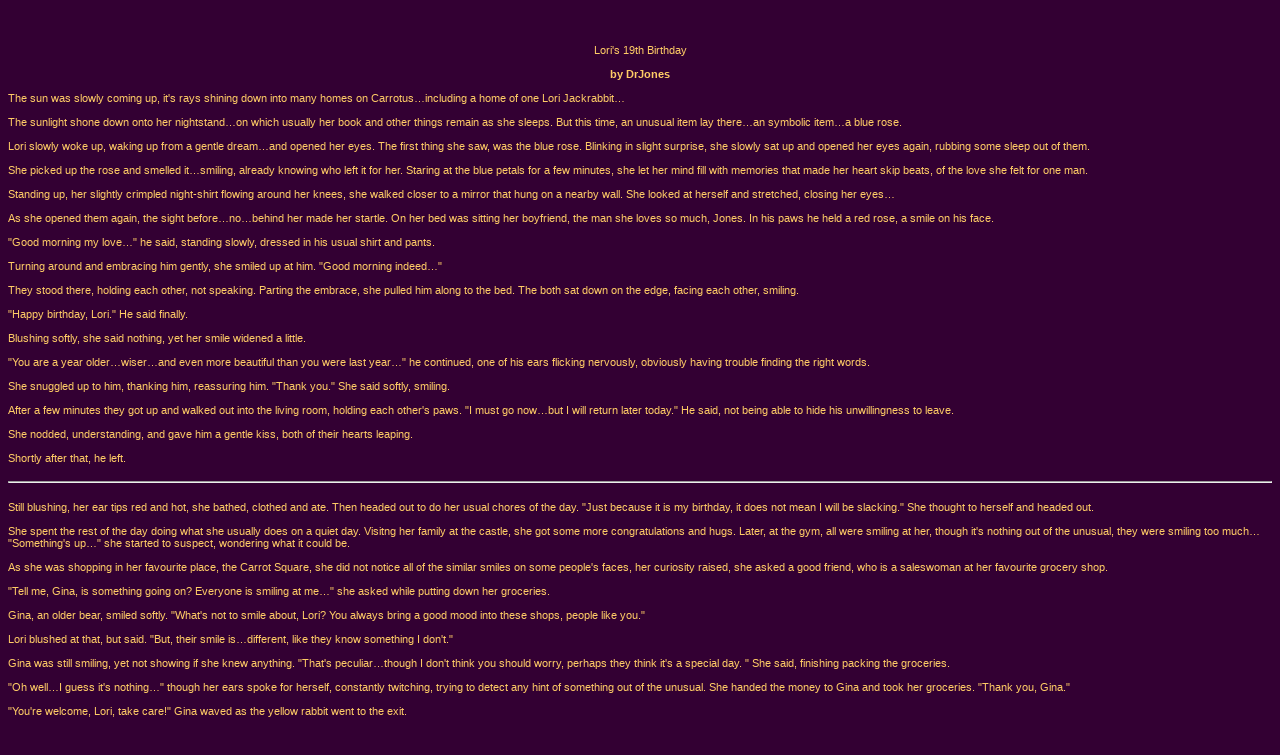

--- FILE ---
content_type: text/html
request_url: http://loricentral.com/stories/19thbday.html
body_size: 5066
content:
<!DOCTYPE HTML PUBLIC "-//W3C//DTD HTML 4.0 Transitional//EN">

<html>
<head>
	<title>The Imadii Saga</title>
	<link rel="stylesheet" type="text/css" href="loricentral.css">
</head>

<body bgcolor="#330033" text="#FFCC66">
<div class="body">
<br><br>
<br>
<center><div class="title">Lori's 19th Birthday</div><br>
<b>by DrJones</b><br><br></center>

The sun was slowly coming up, it's rays shining down into many homes on Carrotus�including a home of one Lori Jackrabbit�
<br>
<br>The sunlight shone down onto her nightstand�on which usually her book and other things remain as she sleeps. But this time, an unusual item lay there�an symbolic item�a blue rose.
<br>
<br>Lori slowly woke up, waking up from a gentle dream�and opened her eyes. The first thing she saw, was the blue rose. Blinking in slight surprise, she slowly sat up and opened her eyes again, rubbing some sleep out of them. 
<br>
<br>She picked up the rose and smelled it�smiling, already knowing who left it for her. Staring at the blue petals for a few minutes, she let her mind fill with memories that made her heart skip beats, of the love she felt for one man.
<br>
<br>Standing up, her slightly crimpled night-shirt flowing around her knees, she walked closer to a mirror that hung on a nearby wall. She looked at herself and stretched, closing her eyes�
<br>
<br>As she opened them again, the sight before�no�behind her made her startle. On her bed was sitting her boyfriend, the man she loves so much, Jones. In his paws he held a red rose, a smile on his face.
<br>
<br>"Good morning my love�" he said, standing slowly, dressed in his usual shirt and pants.
<br>
<br>Turning around and embracing him gently, she smiled up at him. "Good morning indeed�"
<br>
<br>They stood there, holding each other, not speaking. Parting the embrace, she pulled him along to the bed. The both sat down on the edge, facing each other, smiling.
<br>
<br>"Happy birthday, Lori." He said finally.
<br>
<br>Blushing softly, she said nothing, yet her smile widened a little.
<br>
<br>"You are a year older�wiser�and even more beautiful than you were last year�" he continued, one of his ears flicking nervously, obviously having trouble finding the right words.
<br>
<br>She snuggled up to him, thanking him, reassuring him. "Thank you." She said softly, smiling.
<br>
<br>After a few minutes they got up and walked out into the living room, holding each other's paws. "I must go now�but I will return later today." He said, not being able to hide his unwillingness to leave.
<br>
<br>She nodded, understanding, and gave him a gentle kiss, both of their hearts leaping.
<br>
<br>Shortly after that, he left.<br>
<br>
<hr>
<br>Still blushing, her ear tips red and hot, she bathed, clothed and ate. Then headed out to do her usual chores of the day. "Just because it is my birthday, it does not mean I will be slacking." She thought to herself and headed out.
<br>
<br>She spent the rest of the day doing what she usually does on a quiet day. Visitng her family at the castle, she got some more congratulations and hugs. Later, at the gym, all were smiling at her, though it's nothing out of the unusual, they were smiling too much�
<br>"Something's up�" she started to suspect, wondering what it could be.
<br>
<br>As she was shopping in her favourite place, the Carrot Square, she did not notice all of the similar smiles on some people's faces, her curiosity raised, she asked a good friend, who is a saleswoman at her favourite grocery shop. 
<br>
<br>"Tell me, Gina, is something going on? Everyone is smiling at me�" she asked while putting down her groceries.
<br>
<br>Gina, an older bear, smiled softly. "What's not to smile about, Lori? You always bring a good mood into these shops, people like you."
<br>
<br>Lori blushed at that, but said. "But, their smile is�different, like they know something I don't."
<br>
<br>Gina was still smiling, yet not showing if she knew anything. "That's peculiar�though I don't think you should worry, perhaps they think it's a special day. " She said, finishing packing the groceries.
<br>
<br>"Oh well�I guess it's nothing�" though her ears spoke for herself, constantly twitching, trying to detect any hint of something out of the unusual. She handed the money to Gina and took her groceries. "Thank you, Gina."
<br>
<br>"You're welcome, Lori, take care!" Gina waved as the yellow rabbit went to the exit.
<br>
<br>"Bye!" Lori waved back, and headed for home. Her mind was busy with many possibilities of the mysterious smiles.<br>
<br>
<hr>
<br>Arriving at home, she opened the door.
<br>
<br>Nothing. 
<br>
<br>She felt her ears droop a little, having expected a surprise of some sort�but she quickly thought better of it, knowing that maybe this time it would be a nice quiet birthday for her�
<br>
<br>"Still, I do know Doc will be back soon." She thought to herself, a smile creeping on her face.
<br>
<br>Placing the groceries in the kitchen, she headed to her room, to change into something more comfortable. Though she knew she was alone, she closed the door, out of habit.<br>
<br>
<hr>
<br>After a few minutes, she opened the door again, clothed in a simple white shirt with the words "Sugar Rush" written in colourful cartoony letters, and shorts, each side lined with various pockets, some tiny, some normal. 
<br>
<br>To her amazement, her whole living room seemed to have changed�various colourful decorations everywhere, a large banner hanging, with a huge  "Happy Birthday Lori!" spelled out on it, of course, that wasn't all. A small stack of gifts, all in various sizes lay in a corner. The harderst to miss were the room's occupants�everyone she knows was there�Jamie and Cobra, Empress and Tubbs, Haze and Doc, Kaven and Cookie, Kahn and Natasha, Quo and Jazzy, Rumbo and Hank, to name a few. Even all of the people that were smiling so mysteriously, including Gina, were there. Of course, her family was preset as well, with Jazz and Eva, and Spaz, stopping and smiling, a huge piece of cake in his hand.
<br>
<br>Before she could speak or even move, they all yelled SURPRISE! And started singing for her. She stood there, blushing, and smiling, not knowing which she did more.
<br>
<br>After the singing was done, the hugging began, every guest gave her a hug or a paw shake, sharing a few kind words, with Lori doing the same for others.
<br>
<br>Then the presents came. She blushed, feeling like a little girl as she started ripping the wrapping off, encouraged to do so by the crowd. After many moments of ripping and gasping at the contents of the boxes, the party began. 
<br>Someone put on some music, a hoot of joy could be heard, and everyone mingled.
<br>
<br>The party went on, laughter and joy, talking and singing, dancing and spinning.
<br>
<br>Lori was greatly enjoying herself, talking with friends she has not seen for a long time. Then, after a while, she felt a hand grab hold of her wrist. Turning her head she looked at Jones, a smile on his face. He pulled her into her room, closing the door behind them. She could see he was blushing, trying to hide his red eartips. From the sounds outside, nobody noticed they were gone.
<br>
<br>"Lori, there was something I meant to ask you�" he began, his voice a little shaky�
<br>
<br>She tilted her head a little, raising an eyebrow, remembering that all Doc gave her was the rose�no other gift has comefrom him. She was about to speak her curiousity, yet her words were forgotten as Jones kneeled on one knee, before her.
<br>
<br>Taken by surprise, she stood there, feeling her jaw starting to open.
<br>
<br>Fumbling with something in his hands, both shaking a little, he looked up into her eyes.
<br>
<br>They locked gazes, neither speaking for a moment, both trying to read the other's thoughts and emotions.
<br>
<br>Finally, after what seemed an hour, he spoke.
<br>
<br>"Lori�I�don't know how to ask this�but�" he stopped to present a shiny ring to her.
<br>
<br>She was afraid�and excited, almost sure he would ask her to marry�but his next words made her sigh with slight relief, and her heard jumped with joy.
<br>
<br>"�would you like to�to�get engaged?" he asked, knowing it didn't sound right, he swallowed and tried to say it again�
<br>
<br>"Oh Doc�" she said softly, her own voice shaky, betraying her emotional state.
<br>
<br>He fell silent, looking at her�he visibly shivered�anticipating the worst.
<br>
<br>"Yes�I do�" she said softly, almost inaudibly�
<br>
<br>He blinked, not believing his ears, as large and sensitive they were�
<br>
<br>She kneeled in front of him and embraced him tightly, whispering "Yes." to him. She felt his arms embrace her tightly as well. Both rabbit shivered as their hearts were racing, their eyes wet with tears.
<br>
<br>They parted their embrace, and forced themselves to look into each other's eyes. He slowly took her paw in his and slipped the ring onto the proper finger. Still unsure of how it went, she quickly rummaged through her meagre jewellery, fishing out a similar ring. 
<br>Slipping the ring on his finger, she looked at him again, and then leaned in for a gentle and loving kiss, feeling her heart leap again, knowing his did too.
<br>
<br>Holding each other close, kissing gently, they slowly became aware of the silence outside.
<br>Quickly drying their tears, and sharing a nervous smile, they opened the door, holding paws.
<br>
<br>The crowd was indeed silent, all ears turned to the door, and all eyes fixed on them� In unison, all gazes fixed on their joined paws�the rings decorating them. 
<br>Doc and Lori looked at each other, and then raised their paws into the air�the crowd cheered.<br>
<br>
<hr>
<br>The party continued and at one point, a few ran upstairs, including Lori herself. In a room which window faced out the back, there was a small group of people standing; each dressed as if to go for a swim, the window wide open. Lori, knowing there is no water beneath, yelled a warning to the one about to jump. The one to jump was Spaz. Grinning widely, he waved and jumped!
<br>
<br>Pushing past the small crowd, afraid for her sibling's health, she stopped short as she heard a splash.
<br>
<br>Turning, a little confused, she said. "Splash?" 
<br>
<br>Looking out the window, her eyes went wide�a big pool was right there, in her backyard. Spaz and a few others were lazily making rounds in the pool, seeing Lori they waved at her.
<br>
<br>Waving back, she turned and looked at Doc. "That wasn't there this morning."
<br>
<br>He simply smiled and said. "It's a gift, from us all."
<br>
<br>She felt another blush on her face.
<br>
<br>Going downstairs everyone cheered, not knowing she knew too. Someone yelled. "We can drop by to swim, right?"
<br>
<br>Lori laughed and nodded. "Anytime!" she said and rushed outside, to see her pool.<br>
<br>
<hr>
<br>After some well deserved water fun, things were getting late, and the guests said their goodbyes, leaving for their homes. As the last few left, leaving Doc and Lori alone, the looked around, seeing the mess.
<br>"Well, I guess it's time to start cleaning�" she said and made a step to grab the nearest pile of torn wrapping. Gently tugging on her arm, Doc shook his head, a smile on his face.
<br>
<br>"We can do that�later." He said. With is free paw he thumbed the remote, starting a song on the hi-fi� "Can I have this dance, fair lady?" he said, bowing to her, kissing her paw.
<br>
<br>She blushed, flattered, and moved into his arms. 
<br>
<br>He smiled at her as they slowly began to dance to some great slow songs
<br>
<br>A while later, they sat on the floor gently, embracing each other, kissing softly, their hearts belonging to each other.
<br>



<br><br>
<br><br>
<center>
<br><br><a href="../stories.phtml"><b>Back to story index</b></a>
</center>
</div>
</body>
</HTML>

--- FILE ---
content_type: text/css
request_url: http://loricentral.com/stories/loricentral.css
body_size: 209
content:
body
{
font-family: arial; 
font-size: 8pt;
color:#FFCC66;
background-color:#330033;
}

H2 {
	font-size: 14pt;
	color: #FFFF00;
}

H3 {
	font-size: 13pt;
	color: #FFFF00;
}

H4 {
    font-size: small;
	font-variant: small-caps;
	font-weight: bold;
	color : #FFFF00;
	}

A {
	text-decoration: none;
	color: #CC99FF;
}

A:Hover {
	text-decoration: none;
	color: #FFFF00;
}


